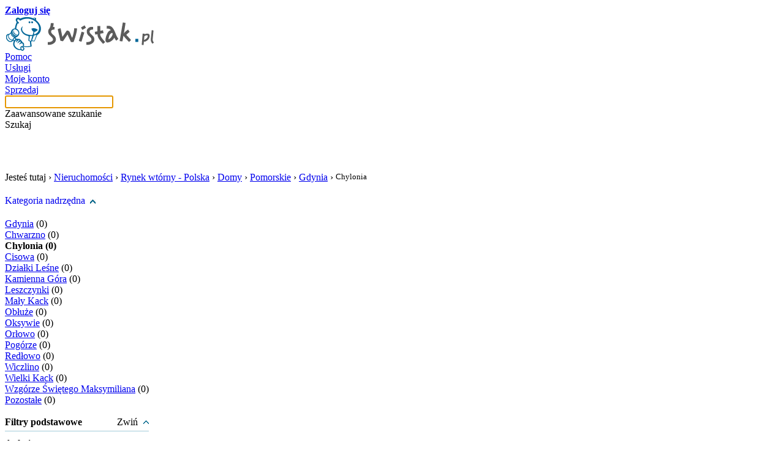

--- FILE ---
content_type: text/html; charset=utf-8
request_url: http://www.swistak.pl/22882_Chylonia.html
body_size: 7137
content:
<!DOCTYPE html PUBLIC "-//W3C//DTD HTML 4.01 Transitional//EN" "http://www.w3.org/TR/html4/loose.dtd">
<html xmlns="http://www.w3.org/1999/html" xmlns:fb="http://www.facebook.com/2008/fbml" xmlns:og="http://opengraphprotocol.org/schema/" xml:lang="pl" lang="pl"><head><meta http-equiv="Content-Type" content="text/html; charset=UTF-8">
<meta xmlns="" http-equiv="X-UA-Compatible" content="IE=9">
<title xmlns="">Domy na sprzedaż Gdynia Chylonia - Świstak.pl</title>
<meta xmlns="" name="description" content="Domy na sprzedaż Gdynia Chylonia. Najwięcej ogłoszeń Nieruchomości znajdziesz na Świstak.pl">
<meta xmlns="" name="keywords" content="Domy Gdynia Chylonia">
<link xmlns="" href="http://www.swistak.pl/rss/22882.xml" rel="alternate" type="application/rss+xml" title="Domy na sprzedaż Gdynia Chylonia - Świstak.pl">
<link xmlns="" rel="shortcut icon" href="https://ssl.swistak.pl/i/favicon.ico">
<link xmlns="" rel="search" type="application/opensearchdescription+xml" href="/out/ff/swistak.xml" title="Wyszukiwarka - Swistak.pl">
<link xmlns="" rel="stylesheet" href="https://ssl.swistak.pl/css/style.53.css" type="text/css" id="css">
<meta xmlns="" property="og:title" content="Świstak.pl - aukcje internetowe">
<meta xmlns="" property="og:image" content="http://s.swistak.pl/i/logo.gif">
<meta xmlns="" property="og:type" content="website">
<meta xmlns="" property="og:url" content="http://www.swistak.pl/">
<meta xmlns="" property="fb:app_id" content="338913488541">
<meta xmlns="" property="og:description" content="Dołącz do Świstaka i zawieraj transakcje w sieci. Sprawdź, co sprzedają Twoi znajomi i handluj, nie płacąc za wystawianie ofert.">
<script type="text/javascript">
				var session_user_id=0;
			
			
			var ad_zalogowany_wiek=0;
			var ad_zalogowany_data_ur='';
			var ad_zalogowany_plec='';
			var ad_zalogowany_login='';
			var ad_zalogowany_miasto='';
			var ad_zalogowany_wojewodztwo='';
			
            sas_target='Wi='+ad_zalogowany_wiek+';Pl='+ad_zalogowany_plec+';Mi='+ad_zalogowany_miasto+';Wo='+ad_zalogowany_wojewodztwo;
			</script><script type="text/javascript" src="https://code.jquery.com/jquery-1.12.4.min.js"></script><script type="text/javascript" src="//s.swistak.pl/js/tac/pp-t-a-c.js"></script></head><body><script src="https://ssl.swistak.pl/js/s.17.js" type="text/javascript"></script><script src="https://ssl.swistak.pl/js/select.2.js" type="text/javascript"></script><script type="text/javascript">
        var client_ip = '104.23.243.136';
        </script><div id="body"><div id="strona"><div xmlns="" id="start">
<div>
<div id="logowanie" class="color2">
<a class="color0" href="/login.php" rel="nofollow"><b>Zaloguj się</b></a><br>
</div>
<div class="logo_container"><a id="logo" href="/"><img src="https://ssl.swistak.pl/i/logo.gif" alt="Aukcje - Świstak.pl"></a></div>
</div>
<div class="clear"></div>
<div id="wyniki_szukania_ajax"></div>
<div id="main_menu">
<a title="Najczęściej zadawane pytania i odpowiedzi" href="/pomoc.php">Pomoc</a><div class="separator"></div>
<a title="Usługi oferowane przez Świstak.pl" href="/usluga.php">Usługi</a><div class="separator"></div>
<a rel="nofollow" title="Zarządzaj swoimi aukcjami" href="/konto.php">Moje konto</a><div class="separator"></div>
<a rel="nofollow" title="Wystaw aukcje" href="/konto_sprzedaj.php">Sprzedaj</a><form id="main_form" method="get" action="/szukaj.php">
<span id="main_form_szukaj"><input autocomplete="off" id="main_query" type="text" name="f[query]" value=""><div class="button_szukaj advanced" onclick="location.href='/szukaj?start=1';">
<div id="arrow"></div>
<div>Zaawansowane szukanie</div>
</div>
<div class="button_szukaj" onclick="$('#main_form').submit();">Szukaj</div>
<br clear="all"></span><script type="text/javascript">
						$('#main_query').focus();
						wyszukaj_podpowiedzi();
					</script><div id="main_guery_checkbox" class="input_checkbox" style="padding-top: 14px; margin-left:310px;">
<div id="szukaj_c" class="lewa"><br></div>
<input id="c" type="hidden" name="c" value="0"><div id="f_szukaj_label" class="label" style="color: #fff;">szukaj w tej kategorii</div>
<input id="szukaj_id" type="hidden" name="id" value="0"><script type="text/javascript">
								$('#szukaj_c,#f_szukaj_label').click(function() {
									szukaj_form();
								});

								var kat_id = 0;
								var login = '';

								if($('#szukaj_id')) {
									kat_id = parseInt(22882);
								}

								if($('#szukaj_login')) {
									login = '';
								}

								function szukaj_form() {
									if(parseInt($('#c').attr('value')) == 0) {
										$('#szukaj_c').attr('className','lewa_on');
										$('#c').attr('value',1);
										if(kat_id != 0) {
											$('#szukaj_id').attr('value',kat_id);
										}

										if(login != '') {
											$('#szukaj_login').attr('value',login);
										}
									} else {
										$('#szukaj_c').attr('className','lewa');
										$('#c').attr('value',0);
										$('#szukaj_id').attr('value',0);
										$('#szukaj_login').attr('value','');
									}
								}

								$('.advanced').hover(
									function() {
										$('#main_guery_checkbox').hide();
									},

									function() {
										$('#main_guery_checkbox').show();
									}
								);
							</script>
</div>
</form>
</div>
<script type="text/javascript">
				
				<!--
				var cookie_swistak_clock=getCookie('cookie_swistak_clock');
				if(!cookie_swistak_clock) {
					var d = new Date();
					var year = d.getYear(); if(year < 2000) { year = year + 1900; }
					var date = year+'x'+(d.getMonth()+1)+'x'+d.getDate()+'y'+d.getHours()+'z'+d.getMinutes()+'z'+d.getSeconds();
					var str = '<script type="text/javascript" language="javascript1.2" src="/swistak_clock.php?date='+date+'" defer="defer"></'+'scr'+'ipt>';
					document.writeln(str);
				}
				// -->
				
				</script><noscript><div class="javascript_off">Obsługa Java Skryptów w Twojej przeglądarce została wyłączona. Niektóre opcje Świstak.pl nie będą działać. Zobacz <a class="color0" href="http://www.swistak.pl/pomoc.php?id=137">pomoc</a>.</div></noscript>
</div>
<script xmlns="" language="javascript" type="text/javascript">var pp_gemius_identifier = new String('nGiaBsfX96KhnZm_D75a6JbyTM5UPCvdocDZceiCVLb.D7');</script><script xmlns="" type="text/javascript">var host = (("https:" == document.location.protocol) ? "https://" : "http://"); document.write(unescape("%3Cscript src='" + host + "adnet.hit.gemius.pl/pp_gemius.js' type='text/javascript'%3E%3C/script%3E"));</script><div xmlns="" id="google_admanager">
<script type="text/javascript">
						var sas_pageid = '15286/110659'; // Page : swistak.pl/podstrony
					</script><div class="spolecznoscinet" id="spolecznosci-76" style="text-align:center;"></div>
</div>
<div id="strona_kategoria"><div xmlns="" style="margin-bottom: 20px;">
<span style="float:left;">Jesteś tutaj › </span><span style="float:left;"><a class="color0" href="/20027_Nieruchomosci.html">Nieruchomości</a> › 
                    </span><span style="float:left;"><a class="color0" href="/20028_Rynek_wtorny__Polska.html">Rynek wtórny - Polska</a> › 
                    </span><span style="float:left;"><a class="color0" href="/20033_Domy.html">Domy</a> › 
                    </span><span style="float:left;"><a class="color0" href="/20092_Pomorskie.html">Pomorskie</a> › 
                    </span><span style="float:left;"><a class="color0" href="/20807_Gdynia.html">Gdynia</a> › 
                    </span><h1 style="font-size:13px; font-weight:normal; float:left; margin:0px;">Chylonia</h1>
<div style="clear:both;"></div>
</div>
<script xmlns="" type="text/javascript">
			var get = "";
                
				var szukaj = 0;
                </script><table xmlns="" id="aukcje" cellspacing="0" cellpadding="0"><tr>
<td id="aukcje_lewa">
<div class="box" id="kategorie">
<div></div>
<div id="kategorie_drzewo">
<div style="padding-bottom: 20px;">
<a style="text-decoration: none;" href="/20807_Gdynia.html" rel="nofollow">Kategoria nadrzędna</a> 
                        <a href="/20807_Gdynia.html" rel="nofollow"><img style="vertical-align: middle; border: 0px;" src="https://ssl.swistak.pl/i/sortowanie_strzalki_gora.gif"></a>
</div>
<div class="poziom" style="padding-top: 0px;">
<a class="color0" href="/20807_Gdynia.html">Gdynia</a>
                                        (0)
                                    </div>
<div class="poziom_strzalka">
<div>
<a class="color0" href="/22881_Chwarzno.html">Chwarzno</a>
                                            (0)
                                        </div>
<div><b>Chylonia (0)
                                            </b></div>
<div>
<a class="color0" href="/22883_Cisowa.html">Cisowa</a>
                                            (0)
                                        </div>
<div>
<a class="color0" href="/22884_Dzialki_Lesne.html">Działki Leśne</a>
                                            (0)
                                        </div>
<div>
<a class="color0" href="/22885_Kamienna_Gora.html">Kamienna Góra</a>
                                            (0)
                                        </div>
<div>
<a class="color0" href="/22886_Leszczynki.html">Leszczynki</a>
                                            (0)
                                        </div>
<div>
<a class="color0" href="/22887_Maly_Kack.html">Mały Kack</a>
                                            (0)
                                        </div>
<div>
<a class="color0" href="/22888_Obluze.html">Obłuże</a>
                                            (0)
                                        </div>
<div>
<a class="color0" href="/22889_Oksywie.html">Oksywie</a>
                                            (0)
                                        </div>
<div>
<a class="color0" href="/22890_Orlowo.html">Orłowo</a>
                                            (0)
                                        </div>
<div>
<a class="color0" href="/22891_Pogorze.html">Pogórze</a>
                                            (0)
                                        </div>
<div>
<a class="color0" href="/22892_Redlowo.html">Redłowo</a>
                                            (0)
                                        </div>
<div>
<a class="color0" href="/22893_Wiczlino.html">Wiczlino</a>
                                            (0)
                                        </div>
<div>
<a class="color0" href="/22894_Wielki_Kack.html">Wielki Kack</a>
                                            (0)
                                        </div>
<div>
<a class="color0" href="/22895_Wzgorze_Swietego_Maksymiliana.html">Wzgórze Świętego Maksymiliana</a>
                                            (0)
                                        </div>
<div>
<a class="color0" href="/22896_Pozostale.html">Pozostałe</a>
                                            (0)
                                        </div>
</div>
</div>
</div>
<br><div style="text-align: center"></div>
<form method="GET" action="/22882_Chylonia/1/koniec.html" style="margin: 0px; padding: 0px;">
<div class="box" id="filtr">
<div id="filtr_srodek">
<div style="border-bottom: 1px solid #f0fbff; margin-bottom: 10px;"><div style="border-bottom: 1px solid #afcdd7; padding-bottom: 5px;">
<div style="float: left; font-size: 16px;"><b>Filtry podstawowe</b></div>
<div id="filtr_zwin" class="color0" style="float: right; cursor: pointer;">Zwiń <img style="margin-bottom: 2px;" src="https://ssl.swistak.pl/i/sort_up.gif" alt="Zwiń filtr">
</div>
<br style="clear: both;">
</div></div>
<b>Aukcje typu:</b><br><select name="f[typ]" style="width: 180px; margin-top: 5px; margin-bottom: 10px;"><option value="0">Wszystkie</option>
<option value="kt">Kup Teraz
                        </option>
<option value="ktp">Kup Teraz lub zaproponuj cenę
                        </option>
<option value="o">Ogłoszenie
                        </option></select><br><b>Cena:</b><br>
				od 
                    <input type="text" value="" name="f[cena_od]" style="width: 59px; text-align: right; margin-top: 5px; margin-bottom: 10px;"> do 
                    <input type="text" value="" name="f[cena_do]" style="width: 59px; text-align: right; margin-top: 5px; margin-bottom: 10px;"><br><b>Miasto:</b><br><input type="text" value="" name="f[miejscowosc]" style="width: 174px; margin-top: 5px; margin-bottom: 10px;"><br><b>Województwo:</b><br><select name="f[wojewodztwo]" style="width: 180px; margin-top: 5px; margin-bottom: 10px;"><option value="0">Wszystkie</option>
<option value="1">Dolnośląskie</option>
<option value="2">Kujawsko-pomorskie</option>
<option value="3">Lubelskie</option>
<option value="4">Lubuskie</option>
<option value="5">Łódzkie</option>
<option value="6">Małopolskie</option>
<option value="7">Mazowieckie</option>
<option value="8">Opolskie</option>
<option value="9">Podkarpackie</option>
<option value="10">Podlaskie</option>
<option value="11">Pomorskie</option>
<option value="12">Śląskie</option>
<option value="13">Świętokrzyskie</option>
<option value="14">Warmińsko-mazurskie</option>
<option value="15">Wielkopolskie</option>
<option value="16">Zachodniopomorskie</option>
<option value="99">- Zagranica</option></select><br><b>Wystawione w ciągu:</b><br><select name="f[date]" style="width: 180px; margin-top: 5px; margin-bottom: 10px;"><option value="0">Wszystkie</option>
<option value="6">6 godzin
                        </option>
<option value="12">12 godzin
                        </option>
<option value="24">24 godzin
                        </option>
<option value="48">48 godzin
                        </option>
<option value="72">72 godzin
                        </option>
<option value="168">7 dni
                        </option></select><br><input style="vertical-align: middle; margin-left: 0px;" id="f_faktura" type="checkbox" name="f[faktura]" value="1"><label style="vertical-align: middle;" for="f_faktura">faktura</label><br><input style="vertical-align: middle; margin-left: 0px; margin-top: 5px;" id="f_odbior_osobisty" type="checkbox" name="f[odbior_osobisty]" value="1"><label style="vertical-align: middle;" for="f_odbior_osobisty">odbiór osobisty</label><br><div style="border-bottom: 1px solid #f0fbff; margin-bottom: 10px; padding-top: 10px;"><div style="border-bottom: 1px solid #afcdd7; padding-bottom: 5px; font-size: 16px;"><b>Pozostałe parametry</b></div></div>
<b>Droga dojazdowa:
            </b><br><select name="f[d][436]" style="width: 180px; margin-top: 5px; margin-bottom: 10px;"><option value="0">Wszystkie</option>
<option value="1">Asfaltowa</option>
<option value="2">Betonowa</option>
<option value="3">Kocie łby</option>
<option value="4">Szutrowa</option>
<option value="5">Brak</option></select><br><b>Gaz:
            </b><br><select name="f[d][423]" style="width: 180px; margin-top: 5px; margin-bottom: 10px;"><option value="0">Wszystkie</option>
<option value="1">Brak</option>
<option value="2">Miejski</option>
<option value="3">Butla</option>
<option value="4">Brak danych</option></select><br><b>Kanalizacja:
            </b><br><select name="f[d][437]" style="width: 180px; margin-top: 5px; margin-bottom: 10px;"><option value="0">Wszystkie</option>
<option value="1">Miejska</option>
<option value="2">Szambo</option>
<option value="3">Brak</option></select><br><b>Liczba pięter:
            </b><br>
				od 
                    <input style="width: 59px; text-align: right; margin-top: 5px; margin-bottom: 10px;" type="text" name="f[d][60][od]" value=""> do 
                    <input style="width: 59px; text-align: right; margin-top: 5px; margin-bottom: 10px;" type="text" name="f[d][60][do]" value=""><br><b>Liczba pokoi:
            </b><br>
				od 
                    <input style="width: 59px; text-align: right; margin-top: 5px; margin-bottom: 10px;" type="text" name="f[d][56][od]" value=""> do 
                    <input style="width: 59px; text-align: right; margin-top: 5px; margin-bottom: 10px;" type="text" name="f[d][56][do]" value=""><br><b>Materiał budowy:
            </b><br><select name="f[d][424]" style="width: 180px; margin-top: 5px; margin-bottom: 10px;"><option value="0">Wszystkie</option>
<option value="1">Rama H</option>
<option value="2">Pustak</option>
<option value="3">Cegła</option>
<option value="4">Beton</option>
<option value="5">Ytong</option>
<option value="6">Drewno</option>
<option value="7">Zróżnicowany</option>
<option value="8">Wielka płyta</option>
<option value="9">Kamień</option></select><br><b>Miejsca parkingowe:
            </b><br><select name="f[d][427]" style="width: 180px; margin-top: 5px; margin-bottom: 10px;"><option value="0">Wszystkie</option>
<option value="1">Brak</option>
<option value="2">Parking strzeżony</option>
<option value="3">Parking niestrzeżony</option>
<option value="4">Garaż</option>
<option value="5">Na ulicy</option>
<option value="6">Duży parking</option></select><br><b>Ogrodzenie:
            </b><br><select name="f[d][439]" style="width: 180px; margin-top: 5px; margin-bottom: 10px;"><option value="0">Wszystkie</option>
<option value="1">Murowane</option>
<option value="2">Drewniane</option>
<option value="3">Siatka</option>
<option value="4">Brak</option>
<option value="5">Blaszane</option>
<option value="6">Żywopłot</option></select><br><b>Ogrzewanie:
            </b><br><input style="margin-left: 0px; padding-left: 0px; margin-top: 5px;" type="checkbox" id="d_428_1" name="f[d][428][]" value="1"><label for="d_428_1">C.O.</label><br><input style="margin-left: 0px; padding-left: 0px; margin-top: 5px;" type="checkbox" id="d_428_2" name="f[d][428][]" value="2"><label for="d_428_2">Miejskie</label><br><input style="margin-left: 0px; padding-left: 0px; margin-top: 5px;" type="checkbox" id="d_428_4" name="f[d][428][]" value="4"><label for="d_428_4">Gazowe</label><br><input style="margin-left: 0px; padding-left: 0px; margin-top: 5px;" type="checkbox" id="d_428_8" name="f[d][428][]" value="8"><label for="d_428_8">Elektryczne</label><br><input style="margin-left: 0px; padding-left: 0px; margin-top: 5px;" type="checkbox" id="d_428_16" name="f[d][428][]" value="16"><label for="d_428_16">Olejowe</label><br><input style="margin-left: 0px; padding-left: 0px; margin-top: 5px;" type="checkbox" id="d_428_32" name="f[d][428][]" value="32"><label for="d_428_32">Węglowe</label><br><input style="margin-left: 0px; padding-left: 0px; margin-top: 5px;" type="checkbox" id="d_428_64" name="f[d][428][]" value="64"><label for="d_428_64">Słoneczne</label><br><input style="margin-left: 0px; padding-left: 0px; margin-top: 5px;" type="checkbox" id="d_428_128" name="f[d][428][]" value="128"><label for="d_428_128">Inne</label><br><input style="margin-left: 0px; padding-left: 0px; margin-top: 5px;" type="checkbox" id="d_428_256" name="f[d][428][]" value="256"><label for="d_428_256">Kominkowe</label><br><input style="margin-left: 0px; padding-left: 0px; margin-top: 5px;" type="checkbox" id="d_428_512" name="f[d][428][]" value="512"><label for="d_428_512">Brak</label><br><input style="margin-left: 0px; padding-left: 0px; margin-top: 5px;" type="checkbox" id="d_428_1024" name="f[d][428][]" value="1024"><label for="d_428_1024">Klimatyzacja</label><br><br><b>Powierzchnia całkowita 
                    <i>(m2)</i>:
            </b><br>
				od 
                    <input style="width: 59px; text-align: right; margin-top: 5px; margin-bottom: 10px;" type="text" name="f[d][55][od]" value=""> do 
                    <input style="width: 59px; text-align: right; margin-top: 5px; margin-bottom: 10px;" type="text" name="f[d][55][do]" value=""><br><b>Powierzchnia działki 
                    <i>(m2)</i>:
            </b><br>
				od 
                    <input style="width: 59px; text-align: right; margin-top: 5px; margin-bottom: 10px;" type="text" name="f[d][448][od]" value=""> do 
                    <input style="width: 59px; text-align: right; margin-top: 5px; margin-bottom: 10px;" type="text" name="f[d][448][do]" value=""><br><b>Rok budowy:
            </b><br>
				od 
                    <input style="width: 59px; text-align: right; margin-top: 5px; margin-bottom: 10px;" type="text" name="f[d][62][od]" value=""> do 
                    <input style="width: 59px; text-align: right; margin-top: 5px; margin-bottom: 10px;" type="text" name="f[d][62][do]" value=""><br><b>Stan budynku:
            </b><br><select name="f[d][426]" style="width: 180px; margin-top: 5px; margin-bottom: 10px;"><option value="0">Wszystkie</option>
<option value="1">Bardzo dobry</option>
<option value="2">Dobry</option>
<option value="3">Do remontu drobnego</option>
<option value="4">Do remontu kapitalnego</option>
<option value="5">Do adaptacji</option>
<option value="6">Do rozbiórki</option>
<option value="7">Rozpoczęta budowa</option>
<option value="8">Surowy otwarty</option>
<option value="9">Surowy zamknięty</option>
<option value="10">Bez białego montażu i podłóg</option>
<option value="11">Do wykończenia</option>
<option value="12">Inny</option></select><br><b>Typ podłączenia wody:
            </b><br><select name="f[d][429]" style="width: 180px; margin-top: 5px; margin-bottom: 10px;"><option value="0">Wszystkie</option>
<option value="1">Brak</option>
<option value="2">Studnia</option>
<option value="3">Pompa</option>
<option value="4">Wodociąg</option>
<option value="5">Do podłączenia</option>
<option value="6">Wodociąg i własne ujęcie</option>
<option value="7">Studnia głębinowa</option>
<option value="8">Inne</option>
<option value="9">Szambo</option></select><br><b>Typ zabudowy:
            </b><br><select name="f[d][425]" style="width: 180px; margin-top: 5px; margin-bottom: 10px;"><option value="0">Wszystkie</option>
<option value="1">Wolnostojący</option>
<option value="2">Bliźniak</option>
<option value="3">Segment</option>
<option value="4">Letniskowy</option>
<option value="5">Pałac/dworek</option>
<option value="6">Siedlisko</option>
<option value="7">Kamienica/wielorodzinny</option>
<option value="8">Atrialny</option></select><br><input style="float:right;" class="buttonBlue" type="submit" value="Filtruj"><br style="clear: both;">
</div>
<div id="filtr_srodek_2">
<div style="float: left; font-size: 16px;"><b>Filtry</b></div>
<div id="filtr_rozwin" class="color0" style="float: right; cursor: pointer;">Rozwiń
                            <img style="margin-bottom: 2px;" src="https://ssl.swistak.pl/i/sort_dn.gif" alt="Rozwiń filtr">
</div>
<br style="clear: both;">
</div>
</div>
<input type="hidden" name="type" value=""><script type="text/javascript">
                    <!--
                        $('#filtr_zwin').click(function() {
                            $('#filtr_srodek, #filtr_srodek_2').toggle();
                            var Teraz = new Date();
                            setCookie("cookie_filtr",0,Teraz.getTime()+60*60*24*30);
                        });
                        $('#filtr_rozwin').click(function() {
                            $('#filtr_srodek, #filtr_srodek_2').toggle();
                            var Teraz = new Date();
                            setCookie("cookie_filtr",1,Teraz.getTime()+60*60*24*30);
                        });

                        var cookie_filtr = getCookie('cookie_filtr');

                        if(!cookie_filtr || cookie_filtr != 0) {
                            $('#filtr_srodek_2').hide();
                            $('#filtr_srodek').show();
                        } else {
                            $('#filtr_srodek_2').show();
                            $('#filtr_srodek').hide();
                        }
                    // -->
                    </script>
</form>
<div class="box tagi_szukaj">
<div class="tagi_kat" style="font-size: 16px; margin-bottom: 20px;"><b>Najczęściej wyszukiwane</b></div>
<h6 style="font-size:18px"><a href="/szukaj/chylonia">chylonia</a></h6> 
            </div>
</td>
<td style="width: 12px;"><br></td>
<td id="aukcje_prawa">
<div class="radius_top_left radius_top_right" id="category_tabs">
<a href="/22882_Chylonia.html" class="on">
                                Wszystkie
                            </a><a href="/22882_Chylonia.html?type=n">
                                Nowe
                            </a><a href="/22882_Chylonia.html?type=u">
                                Używane
                            </a><br class="clear">
</div>
<div class="box_blad">
<div class="gora">
<div class="prawa"></div>
<div class="lewa"></div>
</div>
<div class="srodek">
<div style="float: left;"><img src="https://ssl.swistak.pl/i/ico_anim_alert.gif"></div>
<div id="html" class="html nagl">Lista aukcji kategorii Chylonia jest pusta.</div>
<br class="clear"><div id="html" class="html tresc"><a class="color0" href="javascript:history.go(-1)">Powrót</a> do poprzedniej strony. <a class="color0" href="/konto_sprzedaj.php?kategoria=22882">Wystaw</a> aukcję tutaj.</div>
</div>
<div class="dol">
<div class="prawa"></div>
<div class="lewa"></div>
</div>
</div>
</td>
</tr></table>
<script xmlns="" type="text/javascript" src="https://prf.audiencemanager.de/log/profile/keyword-match/type/js/sec/cd9d7af7a120398ce537aa3099203737/publisherId/54f97247b1a43d1b2d442980/pid/54f97247b1a43d1b2d442981/nq/"></script></div><div xmlns="" id="end-f"><br></div>
<div xmlns="" id="end">
<div class="end_main end_main_first">
<b class="color0">Informacje o nas</b><br><div class="menu">
<a href="/info/o_swistaku.html" rel="nofollow">O Świstaku</a><br><a href="/info/kontakt.html" rel="nofollow">Kontakt</a><br><a href="/mapa_kategorii.php" rel="nofollow">Mapa kategorii</a><br>
</div>
</div>
<div class="end_main">
<b class="color0">Współpraca</b><br><div class="menu">
<a href="http://www.swistak.pl/info/materialy_prasowe.html" rel="nofollow">Dla mediów</a><br><a href="/pomoc.php?id=434" rel="nofollow">Reklama</a><br>
</div>
</div>
<div class="end_main">
<b class="color0">Usługi</b><br><div class="menu">
<a href="/out/wsdl/wsdl.html" rel="nofollow">ŚwistakAPI</a><br><a href="/konto_aukcje_sprzedaje_importer.php" rel="nofollow">Importer aukcji</a><br><a href="http://m.swistak.pl/" rel="nofollow">Świstak mobile</a><br>
</div>
</div>
<div class="end_main">
<b class="color0">Polecamy</b><br><div class="menu">
<a rel="follow" title="Tanie przesyłki kurierskie" href="http://furgonetka.pl/">Furgonetka.pl</a><br><a rel="follow" href="http://spolecznosci.pl/">Spolecznosci.pl</a><br><a href="/mapa_poradniki.php" rel="nofollow">Mapa poradników</a><br>
</div>
</div>
<div id="div_reg">Używanie serwisu oznacza akceptację <a href="/info/regulamin.html" rel="nofollow">Regulaminu</a>.
				<br><a style="font-size: 10px;float:right" href="/pomoc.php?id=608">Polityka plików cookies</a>
</div>
<br><div id="div_facebook">Obserwuj nas na <a target="_blank" rel="nofollow" href="http://www.facebook.com/pages/Serwis-aukcyjny-Swistakpl/257993214345">Facebook</a>
</div>
<br class="clear">
</div>
<div id="strona_wygenerowana">Strona wygenerowana 2026-01-24 04:20:33, 120</div></div></div><script type="text/javascript" src="http://advice.hit.gemius.pl/pp_gemius.js"></script><div id="facebook_slider"><div class="ico"></div><div class="plugin"><div><iframe src="http://www.facebook.com/plugins/likebox.php?id=257993214345&amp;width=240&amp;connections=16&amp;stream=false&amp;header=false&amp;height=425" scrolling="no" frameborder="0" style="border:none; overflow:hidden; width:240px; height:425px;" allowTransparency="true"></iframe></div></div></div><script type="text/javascript">
					$(function() {
						$("#facebook_slider > div").hover(function(){
							$('#facebook_slider').stop(true, false).animate({left:"0"},"medium");
						},function(){
							$('#facebook_slider').stop(true, false).animate({left:"-260"},"medium");
						},500);
					});
				</script><script type="text/javascript">
							var _gaq = _gaq || [];
							_gaq.push(['_setAccount', 'UA-56741-1']);
							_gaq.push(['_trackPageview']);
							_gaq.push(['b._setAccount', 'UA-7388868-5']);
							_gaq.push(['b._trackPageview']);

							(function() {
							var ga = document.createElement('script');
							ga.src = ('https:' == document.location.protocol ? 'https://ssl' : 'http://www') + '.google-analytics.com/ga.js';
							ga.setAttribute('async', 'true');
							document.documentElement.firstChild.appendChild(ga);
							})();
						</script><script type="text/javascript">
								var _qasp = _qasp || [];
								if (session_user_id != 0) {
									_qasp.push(['setData', {
										'Uu': true,
										'Pl': ad_zalogowany_plec,
										'Wi': ad_zalogowany_data_ur,
										'Wo': ad_zalogowany_wojewodztwo
									}]);
								}
								_qasp.push('go');
								_qasp.push(['setPAID', 'sadSwistak']);
							</script><script type="text/javascript">
								(function (d, x, a) {
								    var z = d.createElement(x); z.type = 'text/javascript'; z.src = a; var s = d.getElementsByTagName(x)[0]; s.parentNode.insertBefore(z, s);
								})(document, 'script', 'http://s.spolecznosci.net/js/core2-min.20.js');
							</script></body></html>
